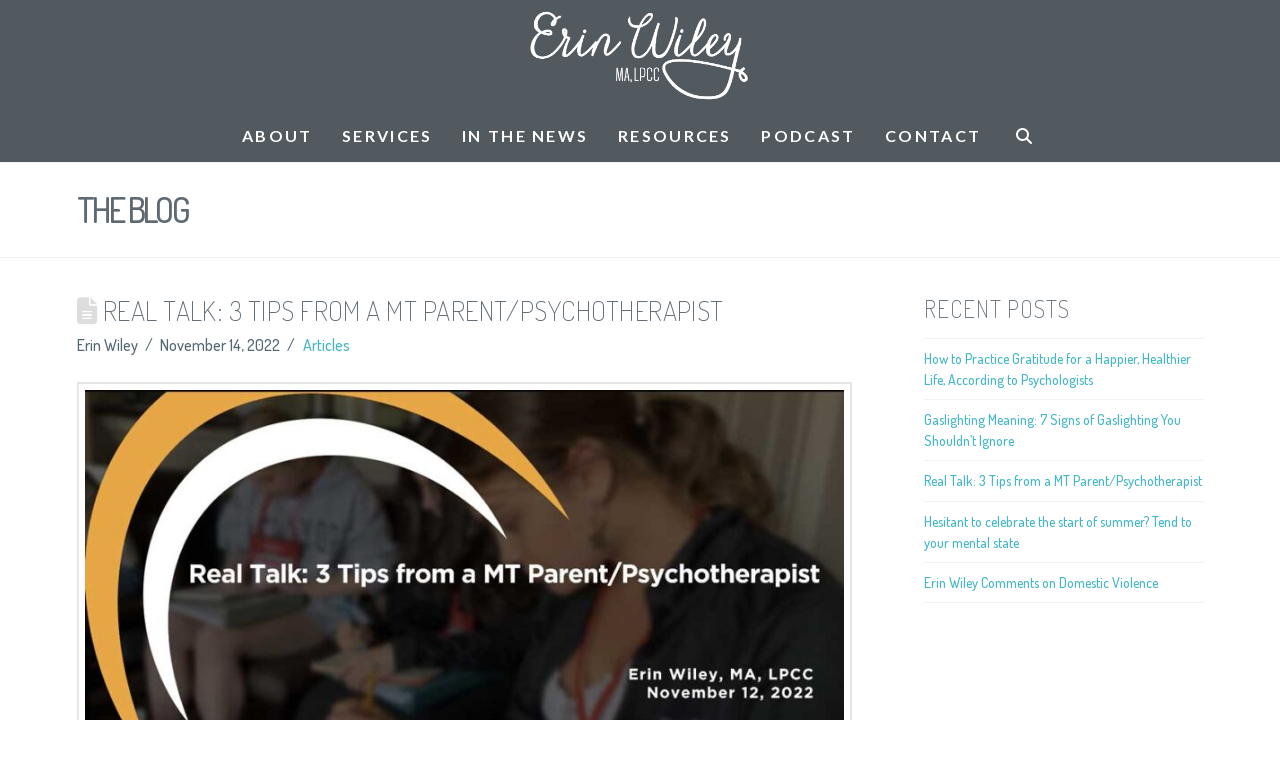

--- FILE ---
content_type: text/html; charset=UTF-8
request_url: https://erinmoranwiley.com/2022/11/14/real-talk-3-tips-from-a-mt-parent-psychotherapist/
body_size: 66611
content:
<!DOCTYPE html>
<html class="no-js" lang="en-US">
<head>
<meta charset="UTF-8">
<meta name="viewport" content="width=device-width, initial-scale=1.0">
<link rel="pingback" href="https://erinmoranwiley.com/xmlrpc.php">
<meta name='robots' content='index, follow, max-image-preview:large, max-snippet:-1, max-video-preview:-1' />

	<!-- This site is optimized with the Yoast SEO plugin v26.7 - https://yoast.com/wordpress/plugins/seo/ -->
	<title>Real Talk: 3 Tips from a MT Parent/Psychotherapist - Erin Wiley Therapy</title>
	<link rel="canonical" href="https://thecollegeaudition.com/real-talk-3-tips-from-an-mt-parent-psychotherapist/" />
	<meta property="og:locale" content="en_US" />
	<meta property="og:type" content="article" />
	<meta property="og:title" content="Real Talk: 3 Tips from a MT Parent/Psychotherapist - Erin Wiley Therapy" />
	<meta property="og:description" content="Published here by the College Audition on November 12, 2022. Erin Wiley, MA, LPCC, is a licensed clinical psychotherapist and ... Read More" />
	<meta property="og:url" content="https://thecollegeaudition.com/real-talk-3-tips-from-an-mt-parent-psychotherapist/" />
	<meta property="og:site_name" content="Erin Wiley Therapy" />
	<meta property="article:published_time" content="2022-11-14T14:51:38+00:00" />
	<meta property="article:modified_time" content="2025-01-27T12:29:39+00:00" />
	<meta property="og:image" content="https://erinmoranwiley.com/wp-content/uploads/2022/11/realtalkerinwiley.jpg" />
	<meta property="og:image:width" content="1000" />
	<meta property="og:image:height" content="503" />
	<meta property="og:image:type" content="image/jpeg" />
	<meta name="author" content="Erin Wiley" />
	<meta name="twitter:card" content="summary_large_image" />
	<meta name="twitter:creator" content="@JanuaryErin" />
	<meta name="twitter:site" content="@JanuaryErin" />
	<meta name="twitter:label1" content="Written by" />
	<meta name="twitter:data1" content="Erin Wiley" />
	<meta name="twitter:label2" content="Est. reading time" />
	<meta name="twitter:data2" content="6 minutes" />
	<script type="application/ld+json" class="yoast-schema-graph">{"@context":"https://schema.org","@graph":[{"@type":"Article","@id":"https://thecollegeaudition.com/real-talk-3-tips-from-an-mt-parent-psychotherapist/#article","isPartOf":{"@id":"https://erinmoranwiley.com/2022/11/14/real-talk-3-tips-from-a-mt-parent-psychotherapist/"},"author":{"name":"Erin Wiley","@id":"https://erinmoranwiley.com/#/schema/person/81c5b233812f540f0241c4ac33c4ea4f"},"headline":"Real Talk: 3 Tips from a MT Parent/Psychotherapist","datePublished":"2022-11-14T14:51:38+00:00","dateModified":"2025-01-27T12:29:39+00:00","mainEntityOfPage":{"@id":"https://erinmoranwiley.com/2022/11/14/real-talk-3-tips-from-a-mt-parent-psychotherapist/"},"wordCount":1236,"publisher":{"@id":"https://erinmoranwiley.com/#/schema/person/81c5b233812f540f0241c4ac33c4ea4f"},"image":{"@id":"https://thecollegeaudition.com/real-talk-3-tips-from-an-mt-parent-psychotherapist/#primaryimage"},"thumbnailUrl":"https://erinmoranwiley.com/wp-content/uploads/2022/11/realtalkerinwiley.jpg","articleSection":["Articles"],"inLanguage":"en-US"},{"@type":"WebPage","@id":"https://erinmoranwiley.com/2022/11/14/real-talk-3-tips-from-a-mt-parent-psychotherapist/","url":"https://thecollegeaudition.com/real-talk-3-tips-from-an-mt-parent-psychotherapist/","name":"Real Talk: 3 Tips from a MT Parent/Psychotherapist - Erin Wiley Therapy","isPartOf":{"@id":"https://erinmoranwiley.com/#website"},"primaryImageOfPage":{"@id":"https://thecollegeaudition.com/real-talk-3-tips-from-an-mt-parent-psychotherapist/#primaryimage"},"image":{"@id":"https://thecollegeaudition.com/real-talk-3-tips-from-an-mt-parent-psychotherapist/#primaryimage"},"thumbnailUrl":"https://erinmoranwiley.com/wp-content/uploads/2022/11/realtalkerinwiley.jpg","datePublished":"2022-11-14T14:51:38+00:00","dateModified":"2025-01-27T12:29:39+00:00","breadcrumb":{"@id":"https://thecollegeaudition.com/real-talk-3-tips-from-an-mt-parent-psychotherapist/#breadcrumb"},"inLanguage":"en-US","potentialAction":[{"@type":"ReadAction","target":["https://thecollegeaudition.com/real-talk-3-tips-from-an-mt-parent-psychotherapist/"]}]},{"@type":"ImageObject","inLanguage":"en-US","@id":"https://thecollegeaudition.com/real-talk-3-tips-from-an-mt-parent-psychotherapist/#primaryimage","url":"https://erinmoranwiley.com/wp-content/uploads/2022/11/realtalkerinwiley.jpg","contentUrl":"https://erinmoranwiley.com/wp-content/uploads/2022/11/realtalkerinwiley.jpg","width":1000,"height":503},{"@type":"BreadcrumbList","@id":"https://thecollegeaudition.com/real-talk-3-tips-from-an-mt-parent-psychotherapist/#breadcrumb","itemListElement":[{"@type":"ListItem","position":1,"name":"Home","item":"https://erinmoranwiley.com/"},{"@type":"ListItem","position":2,"name":"Real Talk: 3 Tips from a MT Parent/Psychotherapist"}]},{"@type":"WebSite","@id":"https://erinmoranwiley.com/#website","url":"https://erinmoranwiley.com/","name":"Erin Wiley Therapy","description":"Therapist Speaker Author in Toledo Ohio","publisher":{"@id":"https://erinmoranwiley.com/#/schema/person/81c5b233812f540f0241c4ac33c4ea4f"},"potentialAction":[{"@type":"SearchAction","target":{"@type":"EntryPoint","urlTemplate":"https://erinmoranwiley.com/?s={search_term_string}"},"query-input":{"@type":"PropertyValueSpecification","valueRequired":true,"valueName":"search_term_string"}}],"inLanguage":"en-US"},{"@type":["Person","Organization"],"@id":"https://erinmoranwiley.com/#/schema/person/81c5b233812f540f0241c4ac33c4ea4f","name":"Erin Wiley","image":{"@type":"ImageObject","inLanguage":"en-US","@id":"https://erinmoranwiley.com/#/schema/person/image/","url":"https://erinmoranwiley.com/wp-content/uploads/2020/02/ERINBIO.jpg","contentUrl":"https://erinmoranwiley.com/wp-content/uploads/2020/02/ERINBIO.jpg","width":900,"height":900,"caption":"Erin Wiley"},"logo":{"@id":"https://erinmoranwiley.com/#/schema/person/image/"}}]}</script>
	<!-- / Yoast SEO plugin. -->


<link rel='dns-prefetch' href='//www.googletagmanager.com' />
<link rel="alternate" type="application/rss+xml" title="Erin Wiley Therapy &raquo; Feed" href="https://erinmoranwiley.com/feed/" />
<link rel="alternate" type="application/rss+xml" title="Erin Wiley Therapy &raquo; Comments Feed" href="https://erinmoranwiley.com/comments/feed/" />
<link rel="alternate" type="application/rss+xml" title="Erin Wiley Therapy &raquo; Real Talk: 3 Tips from a MT Parent/Psychotherapist Comments Feed" href="https://erinmoranwiley.com/2022/11/14/real-talk-3-tips-from-a-mt-parent-psychotherapist/feed/" />
<link rel="alternate" title="oEmbed (JSON)" type="application/json+oembed" href="https://erinmoranwiley.com/wp-json/oembed/1.0/embed?url=https%3A%2F%2Ferinmoranwiley.com%2F2022%2F11%2F14%2Freal-talk-3-tips-from-a-mt-parent-psychotherapist%2F" />
<link rel="alternate" title="oEmbed (XML)" type="text/xml+oembed" href="https://erinmoranwiley.com/wp-json/oembed/1.0/embed?url=https%3A%2F%2Ferinmoranwiley.com%2F2022%2F11%2F14%2Freal-talk-3-tips-from-a-mt-parent-psychotherapist%2F&#038;format=xml" />
<style id='wp-img-auto-sizes-contain-inline-css' type='text/css'>
img:is([sizes=auto i],[sizes^="auto," i]){contain-intrinsic-size:3000px 1500px}
/*# sourceURL=wp-img-auto-sizes-contain-inline-css */
</style>
<style id='wp-emoji-styles-inline-css' type='text/css'>

	img.wp-smiley, img.emoji {
		display: inline !important;
		border: none !important;
		box-shadow: none !important;
		height: 1em !important;
		width: 1em !important;
		margin: 0 0.07em !important;
		vertical-align: -0.1em !important;
		background: none !important;
		padding: 0 !important;
	}
/*# sourceURL=wp-emoji-styles-inline-css */
</style>
<style id='wp-block-library-inline-css' type='text/css'>
:root{--wp-block-synced-color:#7a00df;--wp-block-synced-color--rgb:122,0,223;--wp-bound-block-color:var(--wp-block-synced-color);--wp-editor-canvas-background:#ddd;--wp-admin-theme-color:#007cba;--wp-admin-theme-color--rgb:0,124,186;--wp-admin-theme-color-darker-10:#006ba1;--wp-admin-theme-color-darker-10--rgb:0,107,160.5;--wp-admin-theme-color-darker-20:#005a87;--wp-admin-theme-color-darker-20--rgb:0,90,135;--wp-admin-border-width-focus:2px}@media (min-resolution:192dpi){:root{--wp-admin-border-width-focus:1.5px}}.wp-element-button{cursor:pointer}:root .has-very-light-gray-background-color{background-color:#eee}:root .has-very-dark-gray-background-color{background-color:#313131}:root .has-very-light-gray-color{color:#eee}:root .has-very-dark-gray-color{color:#313131}:root .has-vivid-green-cyan-to-vivid-cyan-blue-gradient-background{background:linear-gradient(135deg,#00d084,#0693e3)}:root .has-purple-crush-gradient-background{background:linear-gradient(135deg,#34e2e4,#4721fb 50%,#ab1dfe)}:root .has-hazy-dawn-gradient-background{background:linear-gradient(135deg,#faaca8,#dad0ec)}:root .has-subdued-olive-gradient-background{background:linear-gradient(135deg,#fafae1,#67a671)}:root .has-atomic-cream-gradient-background{background:linear-gradient(135deg,#fdd79a,#004a59)}:root .has-nightshade-gradient-background{background:linear-gradient(135deg,#330968,#31cdcf)}:root .has-midnight-gradient-background{background:linear-gradient(135deg,#020381,#2874fc)}:root{--wp--preset--font-size--normal:16px;--wp--preset--font-size--huge:42px}.has-regular-font-size{font-size:1em}.has-larger-font-size{font-size:2.625em}.has-normal-font-size{font-size:var(--wp--preset--font-size--normal)}.has-huge-font-size{font-size:var(--wp--preset--font-size--huge)}.has-text-align-center{text-align:center}.has-text-align-left{text-align:left}.has-text-align-right{text-align:right}.has-fit-text{white-space:nowrap!important}#end-resizable-editor-section{display:none}.aligncenter{clear:both}.items-justified-left{justify-content:flex-start}.items-justified-center{justify-content:center}.items-justified-right{justify-content:flex-end}.items-justified-space-between{justify-content:space-between}.screen-reader-text{border:0;clip-path:inset(50%);height:1px;margin:-1px;overflow:hidden;padding:0;position:absolute;width:1px;word-wrap:normal!important}.screen-reader-text:focus{background-color:#ddd;clip-path:none;color:#444;display:block;font-size:1em;height:auto;left:5px;line-height:normal;padding:15px 23px 14px;text-decoration:none;top:5px;width:auto;z-index:100000}html :where(.has-border-color){border-style:solid}html :where([style*=border-top-color]){border-top-style:solid}html :where([style*=border-right-color]){border-right-style:solid}html :where([style*=border-bottom-color]){border-bottom-style:solid}html :where([style*=border-left-color]){border-left-style:solid}html :where([style*=border-width]){border-style:solid}html :where([style*=border-top-width]){border-top-style:solid}html :where([style*=border-right-width]){border-right-style:solid}html :where([style*=border-bottom-width]){border-bottom-style:solid}html :where([style*=border-left-width]){border-left-style:solid}html :where(img[class*=wp-image-]){height:auto;max-width:100%}:where(figure){margin:0 0 1em}html :where(.is-position-sticky){--wp-admin--admin-bar--position-offset:var(--wp-admin--admin-bar--height,0px)}@media screen and (max-width:600px){html :where(.is-position-sticky){--wp-admin--admin-bar--position-offset:0px}}

/*# sourceURL=wp-block-library-inline-css */
</style><style id='global-styles-inline-css' type='text/css'>
:root{--wp--preset--aspect-ratio--square: 1;--wp--preset--aspect-ratio--4-3: 4/3;--wp--preset--aspect-ratio--3-4: 3/4;--wp--preset--aspect-ratio--3-2: 3/2;--wp--preset--aspect-ratio--2-3: 2/3;--wp--preset--aspect-ratio--16-9: 16/9;--wp--preset--aspect-ratio--9-16: 9/16;--wp--preset--color--black: #000000;--wp--preset--color--cyan-bluish-gray: #abb8c3;--wp--preset--color--white: #ffffff;--wp--preset--color--pale-pink: #f78da7;--wp--preset--color--vivid-red: #cf2e2e;--wp--preset--color--luminous-vivid-orange: #ff6900;--wp--preset--color--luminous-vivid-amber: #fcb900;--wp--preset--color--light-green-cyan: #7bdcb5;--wp--preset--color--vivid-green-cyan: #00d084;--wp--preset--color--pale-cyan-blue: #8ed1fc;--wp--preset--color--vivid-cyan-blue: #0693e3;--wp--preset--color--vivid-purple: #9b51e0;--wp--preset--gradient--vivid-cyan-blue-to-vivid-purple: linear-gradient(135deg,rgb(6,147,227) 0%,rgb(155,81,224) 100%);--wp--preset--gradient--light-green-cyan-to-vivid-green-cyan: linear-gradient(135deg,rgb(122,220,180) 0%,rgb(0,208,130) 100%);--wp--preset--gradient--luminous-vivid-amber-to-luminous-vivid-orange: linear-gradient(135deg,rgb(252,185,0) 0%,rgb(255,105,0) 100%);--wp--preset--gradient--luminous-vivid-orange-to-vivid-red: linear-gradient(135deg,rgb(255,105,0) 0%,rgb(207,46,46) 100%);--wp--preset--gradient--very-light-gray-to-cyan-bluish-gray: linear-gradient(135deg,rgb(238,238,238) 0%,rgb(169,184,195) 100%);--wp--preset--gradient--cool-to-warm-spectrum: linear-gradient(135deg,rgb(74,234,220) 0%,rgb(151,120,209) 20%,rgb(207,42,186) 40%,rgb(238,44,130) 60%,rgb(251,105,98) 80%,rgb(254,248,76) 100%);--wp--preset--gradient--blush-light-purple: linear-gradient(135deg,rgb(255,206,236) 0%,rgb(152,150,240) 100%);--wp--preset--gradient--blush-bordeaux: linear-gradient(135deg,rgb(254,205,165) 0%,rgb(254,45,45) 50%,rgb(107,0,62) 100%);--wp--preset--gradient--luminous-dusk: linear-gradient(135deg,rgb(255,203,112) 0%,rgb(199,81,192) 50%,rgb(65,88,208) 100%);--wp--preset--gradient--pale-ocean: linear-gradient(135deg,rgb(255,245,203) 0%,rgb(182,227,212) 50%,rgb(51,167,181) 100%);--wp--preset--gradient--electric-grass: linear-gradient(135deg,rgb(202,248,128) 0%,rgb(113,206,126) 100%);--wp--preset--gradient--midnight: linear-gradient(135deg,rgb(2,3,129) 0%,rgb(40,116,252) 100%);--wp--preset--font-size--small: 13px;--wp--preset--font-size--medium: 20px;--wp--preset--font-size--large: 36px;--wp--preset--font-size--x-large: 42px;--wp--preset--spacing--20: 0.44rem;--wp--preset--spacing--30: 0.67rem;--wp--preset--spacing--40: 1rem;--wp--preset--spacing--50: 1.5rem;--wp--preset--spacing--60: 2.25rem;--wp--preset--spacing--70: 3.38rem;--wp--preset--spacing--80: 5.06rem;--wp--preset--shadow--natural: 6px 6px 9px rgba(0, 0, 0, 0.2);--wp--preset--shadow--deep: 12px 12px 50px rgba(0, 0, 0, 0.4);--wp--preset--shadow--sharp: 6px 6px 0px rgba(0, 0, 0, 0.2);--wp--preset--shadow--outlined: 6px 6px 0px -3px rgb(255, 255, 255), 6px 6px rgb(0, 0, 0);--wp--preset--shadow--crisp: 6px 6px 0px rgb(0, 0, 0);}:where(.is-layout-flex){gap: 0.5em;}:where(.is-layout-grid){gap: 0.5em;}body .is-layout-flex{display: flex;}.is-layout-flex{flex-wrap: wrap;align-items: center;}.is-layout-flex > :is(*, div){margin: 0;}body .is-layout-grid{display: grid;}.is-layout-grid > :is(*, div){margin: 0;}:where(.wp-block-columns.is-layout-flex){gap: 2em;}:where(.wp-block-columns.is-layout-grid){gap: 2em;}:where(.wp-block-post-template.is-layout-flex){gap: 1.25em;}:where(.wp-block-post-template.is-layout-grid){gap: 1.25em;}.has-black-color{color: var(--wp--preset--color--black) !important;}.has-cyan-bluish-gray-color{color: var(--wp--preset--color--cyan-bluish-gray) !important;}.has-white-color{color: var(--wp--preset--color--white) !important;}.has-pale-pink-color{color: var(--wp--preset--color--pale-pink) !important;}.has-vivid-red-color{color: var(--wp--preset--color--vivid-red) !important;}.has-luminous-vivid-orange-color{color: var(--wp--preset--color--luminous-vivid-orange) !important;}.has-luminous-vivid-amber-color{color: var(--wp--preset--color--luminous-vivid-amber) !important;}.has-light-green-cyan-color{color: var(--wp--preset--color--light-green-cyan) !important;}.has-vivid-green-cyan-color{color: var(--wp--preset--color--vivid-green-cyan) !important;}.has-pale-cyan-blue-color{color: var(--wp--preset--color--pale-cyan-blue) !important;}.has-vivid-cyan-blue-color{color: var(--wp--preset--color--vivid-cyan-blue) !important;}.has-vivid-purple-color{color: var(--wp--preset--color--vivid-purple) !important;}.has-black-background-color{background-color: var(--wp--preset--color--black) !important;}.has-cyan-bluish-gray-background-color{background-color: var(--wp--preset--color--cyan-bluish-gray) !important;}.has-white-background-color{background-color: var(--wp--preset--color--white) !important;}.has-pale-pink-background-color{background-color: var(--wp--preset--color--pale-pink) !important;}.has-vivid-red-background-color{background-color: var(--wp--preset--color--vivid-red) !important;}.has-luminous-vivid-orange-background-color{background-color: var(--wp--preset--color--luminous-vivid-orange) !important;}.has-luminous-vivid-amber-background-color{background-color: var(--wp--preset--color--luminous-vivid-amber) !important;}.has-light-green-cyan-background-color{background-color: var(--wp--preset--color--light-green-cyan) !important;}.has-vivid-green-cyan-background-color{background-color: var(--wp--preset--color--vivid-green-cyan) !important;}.has-pale-cyan-blue-background-color{background-color: var(--wp--preset--color--pale-cyan-blue) !important;}.has-vivid-cyan-blue-background-color{background-color: var(--wp--preset--color--vivid-cyan-blue) !important;}.has-vivid-purple-background-color{background-color: var(--wp--preset--color--vivid-purple) !important;}.has-black-border-color{border-color: var(--wp--preset--color--black) !important;}.has-cyan-bluish-gray-border-color{border-color: var(--wp--preset--color--cyan-bluish-gray) !important;}.has-white-border-color{border-color: var(--wp--preset--color--white) !important;}.has-pale-pink-border-color{border-color: var(--wp--preset--color--pale-pink) !important;}.has-vivid-red-border-color{border-color: var(--wp--preset--color--vivid-red) !important;}.has-luminous-vivid-orange-border-color{border-color: var(--wp--preset--color--luminous-vivid-orange) !important;}.has-luminous-vivid-amber-border-color{border-color: var(--wp--preset--color--luminous-vivid-amber) !important;}.has-light-green-cyan-border-color{border-color: var(--wp--preset--color--light-green-cyan) !important;}.has-vivid-green-cyan-border-color{border-color: var(--wp--preset--color--vivid-green-cyan) !important;}.has-pale-cyan-blue-border-color{border-color: var(--wp--preset--color--pale-cyan-blue) !important;}.has-vivid-cyan-blue-border-color{border-color: var(--wp--preset--color--vivid-cyan-blue) !important;}.has-vivid-purple-border-color{border-color: var(--wp--preset--color--vivid-purple) !important;}.has-vivid-cyan-blue-to-vivid-purple-gradient-background{background: var(--wp--preset--gradient--vivid-cyan-blue-to-vivid-purple) !important;}.has-light-green-cyan-to-vivid-green-cyan-gradient-background{background: var(--wp--preset--gradient--light-green-cyan-to-vivid-green-cyan) !important;}.has-luminous-vivid-amber-to-luminous-vivid-orange-gradient-background{background: var(--wp--preset--gradient--luminous-vivid-amber-to-luminous-vivid-orange) !important;}.has-luminous-vivid-orange-to-vivid-red-gradient-background{background: var(--wp--preset--gradient--luminous-vivid-orange-to-vivid-red) !important;}.has-very-light-gray-to-cyan-bluish-gray-gradient-background{background: var(--wp--preset--gradient--very-light-gray-to-cyan-bluish-gray) !important;}.has-cool-to-warm-spectrum-gradient-background{background: var(--wp--preset--gradient--cool-to-warm-spectrum) !important;}.has-blush-light-purple-gradient-background{background: var(--wp--preset--gradient--blush-light-purple) !important;}.has-blush-bordeaux-gradient-background{background: var(--wp--preset--gradient--blush-bordeaux) !important;}.has-luminous-dusk-gradient-background{background: var(--wp--preset--gradient--luminous-dusk) !important;}.has-pale-ocean-gradient-background{background: var(--wp--preset--gradient--pale-ocean) !important;}.has-electric-grass-gradient-background{background: var(--wp--preset--gradient--electric-grass) !important;}.has-midnight-gradient-background{background: var(--wp--preset--gradient--midnight) !important;}.has-small-font-size{font-size: var(--wp--preset--font-size--small) !important;}.has-medium-font-size{font-size: var(--wp--preset--font-size--medium) !important;}.has-large-font-size{font-size: var(--wp--preset--font-size--large) !important;}.has-x-large-font-size{font-size: var(--wp--preset--font-size--x-large) !important;}
/*# sourceURL=global-styles-inline-css */
</style>

<style id='classic-theme-styles-inline-css' type='text/css'>
/*! This file is auto-generated */
.wp-block-button__link{color:#fff;background-color:#32373c;border-radius:9999px;box-shadow:none;text-decoration:none;padding:calc(.667em + 2px) calc(1.333em + 2px);font-size:1.125em}.wp-block-file__button{background:#32373c;color:#fff;text-decoration:none}
/*# sourceURL=/wp-includes/css/classic-themes.min.css */
</style>
<link rel='stylesheet' id='dashicons-css' href='https://erinmoranwiley.com/wp-includes/css/dashicons.min.css?ver=9d2fc867afeb099b4ce265f0b0424394' type='text/css' media='all' />
<link rel='stylesheet' id='essgrid-blocks-editor-css-css' href='https://erinmoranwiley.com/wp-content/plugins/essential-grid/public/includes/builders/gutenberg/build/index.css?ver=1767047671' type='text/css' media='all' />
<link rel='stylesheet' id='formcraft-common-css' href='https://erinmoranwiley.com/wp-content/plugins/formcraft3/dist/formcraft-common.css?ver=3.8.26' type='text/css' media='all' />
<link rel='stylesheet' id='formcraft-form-css' href='https://erinmoranwiley.com/wp-content/plugins/formcraft3/dist/form.css?ver=3.8.26' type='text/css' media='all' />
<link rel='stylesheet' id='x-stack-css' href='https://erinmoranwiley.com/wp-content/themes/x/framework/dist/css/site/stacks/renew.css?ver=10.7.10' type='text/css' media='all' />
<link rel='stylesheet' id='tp-fontello-css' href='https://erinmoranwiley.com/wp-content/plugins/essential-grid/public/assets/font/fontello/css/fontello.css?ver=3.1.10' type='text/css' media='all' />
<link rel='stylesheet' id='esg-plugin-settings-css' href='https://erinmoranwiley.com/wp-content/plugins/essential-grid/public/assets/css/settings.css?ver=3.1.10' type='text/css' media='all' />
<style id='cs-inline-css' type='text/css'>
@media (min-width:1200px){.x-hide-xl{display:none !important;}}@media (min-width:979px) and (max-width:1199px){.x-hide-lg{display:none !important;}}@media (min-width:767px) and (max-width:978px){.x-hide-md{display:none !important;}}@media (min-width:480px) and (max-width:766px){.x-hide-sm{display:none !important;}}@media (max-width:479px){.x-hide-xs{display:none !important;}} a,h1 a:hover,h2 a:hover,h3 a:hover,h4 a:hover,h5 a:hover,h6 a:hover,.x-comment-time:hover,#reply-title small a,.comment-reply-link:hover,.x-comment-author a:hover,.x-recent-posts a:hover .h-recent-posts{color:#44b7c4;}a:hover,#reply-title small a:hover{color:#18a0a0;}.entry-title i,.entry-title svg{color:#ddd;}a.x-img-thumbnail:hover,li.bypostauthor > article.comment{border-color:#44b7c4;}.flex-direction-nav a,.flex-control-nav a:hover,.flex-control-nav a.flex-active,.x-dropcap,.x-skill-bar .bar,.x-pricing-column.featured h2,.h-comments-title small,.x-pagination a:hover,.woocommerce-pagination a:hover,.x-entry-share .x-share:hover,.entry-thumb,.widget_tag_cloud .tagcloud a:hover,.widget_product_tag_cloud .tagcloud a:hover,.x-highlight,.x-recent-posts .x-recent-posts-img:after,.x-portfolio-filters{background-color:#44b7c4;}.x-portfolio-filters:hover{background-color:#18a0a0;}.x-main{width:calc(72% - 3.20197%);}.x-sidebar{width:calc(100% - 3.20197% - 72%);}.h-landmark{font-weight:500;}.x-comment-author a{color:#546872;}.x-comment-author a,.comment-form-author label,.comment-form-email label,.comment-form-url label,.comment-form-rating label,.comment-form-comment label,.widget_calendar #wp-calendar caption,.widget_calendar #wp-calendar th,.x-accordion-heading .x-accordion-toggle,.x-nav-tabs > li > a:hover,.x-nav-tabs > .active > a,.x-nav-tabs > .active > a:hover{color:#5f6972;}.widget_calendar #wp-calendar th{border-bottom-color:#5f6972;}.x-pagination span.current,.woocommerce-pagination span[aria-current],.x-portfolio-filters-menu,.widget_tag_cloud .tagcloud a,.h-feature-headline span i,.widget_price_filter .ui-slider .ui-slider-handle{background-color:#5f6972;}@media (max-width:978.98px){}html{font-size:14px;}@media (min-width:479px){html{font-size:14px;}}@media (min-width:766px){html{font-size:14px;}}@media (min-width:978px){html{font-size:14px;}}@media (min-width:1199px){html{font-size:14px;}}body{font-style:normal;font-weight:500;color:#546872;background-color:#ffffff;}.w-b{font-weight:500 !important;}h1,h2,h3,h4,h5,h6,.h1,.h2,.h3,.h4,.h5,.h6,.x-text-headline{font-family:"Dosis",sans-serif;font-style:normal;font-weight:200;text-transform:uppercase;}h1,.h1{letter-spacing:0.017em;}h2,.h2{letter-spacing:0.023em;}h3,.h3{letter-spacing:0.029em;}h4,.h4{letter-spacing:0.039em;}h5,.h5{letter-spacing:0.044em;}h6,.h6{letter-spacing:0.067em;}.w-h{font-weight:200 !important;}.x-container.width{width:88%;}.x-container.max{max-width:1200px;}.x-bar-content.x-container.width{flex-basis:88%;}.x-main.full{float:none;clear:both;display:block;width:auto;}@media (max-width:978.98px){.x-main.full,.x-main.left,.x-main.right,.x-sidebar.left,.x-sidebar.right{float:none;display:block;width:auto !important;}}.entry-header,.entry-content{font-size:1.143rem;}body,input,button,select,textarea{font-family:"Dosis",sans-serif;}h1,h2,h3,h4,h5,h6,.h1,.h2,.h3,.h4,.h5,.h6,h1 a,h2 a,h3 a,h4 a,h5 a,h6 a,.h1 a,.h2 a,.h3 a,.h4 a,.h5 a,.h6 a,blockquote{color:#5f6972;}.cfc-h-tx{color:#5f6972 !important;}.cfc-h-bd{border-color:#5f6972 !important;}.cfc-h-bg{background-color:#5f6972 !important;}.cfc-b-tx{color:#546872 !important;}.cfc-b-bd{border-color:#546872 !important;}.cfc-b-bg{background-color:#546872 !important;}.x-btn,.button,[type="submit"]{color:#fff;border-color:#44b7c4;background-color:#44b7c4;margin-bottom:0.25em;text-shadow:0 0.075em 0.075em rgba(0,0,0,0.5);box-shadow:0 0.25em 0 0 #097175,0 4px 9px rgba(0,0,0,0.75);border-radius:0.25em;}.x-btn:hover,.button:hover,[type="submit"]:hover{color:#fff;border-color:#097175;background-color:#18a0a0;margin-bottom:0.25em;text-shadow:0 0.075em 0.075em rgba(0,0,0,0.5);box-shadow:0 0.25em 0 0 #097175,0 4px 9px rgba(0,0,0,0.75);}.x-btn.x-btn-real,.x-btn.x-btn-real:hover{margin-bottom:0.25em;text-shadow:0 0.075em 0.075em rgba(0,0,0,0.65);}.x-btn.x-btn-real{box-shadow:0 0.25em 0 0 #097175,0 4px 9px rgba(0,0,0,0.75);}.x-btn.x-btn-real:hover{box-shadow:0 0.25em 0 0 #097175,0 4px 9px rgba(0,0,0,0.75);}.x-btn.x-btn-flat,.x-btn.x-btn-flat:hover{margin-bottom:0;text-shadow:0 0.075em 0.075em rgba(0,0,0,0.65);box-shadow:none;}.x-btn.x-btn-transparent,.x-btn.x-btn-transparent:hover{margin-bottom:0;border-width:3px;text-shadow:none;text-transform:uppercase;background-color:transparent;box-shadow:none;}.x-topbar .p-info,.x-topbar .p-info a,.x-topbar .x-social-global a{color:#ffffff;}.x-topbar .p-info a:hover{color:rgb(24,160,160);}.x-topbar{background-color:rgb(82,90,96);}.x-logobar{background-color:rgb(82,90,96);}.x-navbar .desktop .x-nav > li:before{padding-top:16px;}.x-navbar .desktop .x-nav > li > a,.x-navbar .desktop .sub-menu li > a,.x-navbar .mobile .x-nav li a{color:rgb(255,255,255);}.x-navbar .desktop .x-nav > li > a:hover,.x-navbar .desktop .x-nav > .x-active > a,.x-navbar .desktop .x-nav > .current-menu-item > a,.x-navbar .desktop .sub-menu li > a:hover,.x-navbar .desktop .sub-menu li.x-active > a,.x-navbar .desktop .sub-menu li.current-menu-item > a,.x-navbar .desktop .x-nav .x-megamenu > .sub-menu > li > a,.x-navbar .mobile .x-nav li > a:hover,.x-navbar .mobile .x-nav li.x-active > a,.x-navbar .mobile .x-nav li.current-menu-item > a{color:#44b7c4;}.x-btn-navbar,.x-btn-navbar:hover{color:rgb(68,183,196);}.x-navbar .desktop .sub-menu li:before,.x-navbar .desktop .sub-menu li:after{background-color:rgb(255,255,255);}.x-navbar,.x-navbar .sub-menu{background-color:rgb(82,90,96) !important;}.x-btn-navbar,.x-btn-navbar.collapsed:hover{background-color:rgb(24,160,160);}.x-btn-navbar.collapsed{background-color:rgb(255,255,255);}.x-navbar .desktop .x-nav > li > a:hover > span,.x-navbar .desktop .x-nav > li.x-active > a > span,.x-navbar .desktop .x-nav > li.current-menu-item > a > span{box-shadow:0 2px 0 0 #44b7c4;}.x-navbar .desktop .x-nav > li > a{height:50px;padding-top:16px;}.x-navbar .desktop .x-nav > li ul{top:50px;}.x-colophon.bottom{background-color:rgb(96,105,114);}.x-colophon.bottom,.x-colophon.bottom a,.x-colophon.bottom .x-social-global a{color:#ffffff;}body.x-navbar-fixed-top-active .x-navbar-wrap{height:50px;}.x-navbar-inner{min-height:50px;}.x-logobar-inner{padding-top:10px;padding-bottom:10px;}.x-brand{font-family:"Lato",sans-serif;font-size:40px;font-style:normal;font-weight:300;letter-spacing:0em;text-transform:uppercase;color:#272727;}.x-brand:hover,.x-brand:focus{color:#272727;}.x-brand img{width:calc(450px / 2);}.x-navbar .x-nav-wrap .x-nav > li > a{font-family:"Lato",sans-serif;font-style:normal;font-weight:700;letter-spacing:0.143em;text-transform:uppercase;}.x-navbar .desktop .x-nav > li > a{font-size:16px;}.x-navbar .desktop .x-nav > li > a:not(.x-btn-navbar-woocommerce){padding-left:16px;padding-right:16px;}.x-navbar .desktop .x-nav > li > a > span{margin-right:-0.143em;}.x-btn-navbar{margin-top:19px;}.x-btn-navbar,.x-btn-navbar.collapsed{font-size:24px;}@media (max-width:979px){body.x-navbar-fixed-top-active .x-navbar-wrap{height:auto;}.x-widgetbar{left:0;right:0;}}.x-colophon.bottom{background-color:rgb(96,105,114);}.x-colophon.bottom,.x-colophon.bottom a,.x-colophon.bottom .x-social-global a{color:#ffffff;}.bg .mejs-container,.x-video .mejs-container{position:unset !important;} @font-face{font-family:'FontAwesomePro';font-style:normal;font-weight:900;font-display:block;src:url('https://erinmoranwiley.com/wp-content/plugins/cornerstone/assets/fonts/fa-solid-900.woff2?ver=6.7.2') format('woff2'),url('https://erinmoranwiley.com/wp-content/plugins/cornerstone/assets/fonts/fa-solid-900.ttf?ver=6.7.2') format('truetype');}[data-x-fa-pro-icon]{font-family:"FontAwesomePro" !important;}[data-x-fa-pro-icon]:before{content:attr(data-x-fa-pro-icon);}[data-x-icon],[data-x-icon-o],[data-x-icon-l],[data-x-icon-s],[data-x-icon-b],[data-x-icon-sr],[data-x-icon-ss],[data-x-icon-sl],[data-x-fa-pro-icon],[class*="cs-fa-"]{display:inline-flex;font-style:normal;font-weight:400;text-decoration:inherit;text-rendering:auto;-webkit-font-smoothing:antialiased;-moz-osx-font-smoothing:grayscale;}[data-x-icon].left,[data-x-icon-o].left,[data-x-icon-l].left,[data-x-icon-s].left,[data-x-icon-b].left,[data-x-icon-sr].left,[data-x-icon-ss].left,[data-x-icon-sl].left,[data-x-fa-pro-icon].left,[class*="cs-fa-"].left{margin-right:0.5em;}[data-x-icon].right,[data-x-icon-o].right,[data-x-icon-l].right,[data-x-icon-s].right,[data-x-icon-b].right,[data-x-icon-sr].right,[data-x-icon-ss].right,[data-x-icon-sl].right,[data-x-fa-pro-icon].right,[class*="cs-fa-"].right{margin-left:0.5em;}[data-x-icon]:before,[data-x-icon-o]:before,[data-x-icon-l]:before,[data-x-icon-s]:before,[data-x-icon-b]:before,[data-x-icon-sr]:before,[data-x-icon-ss]:before,[data-x-icon-sl]:before,[data-x-fa-pro-icon]:before,[class*="cs-fa-"]:before{line-height:1;}@font-face{font-family:'FontAwesome';font-style:normal;font-weight:900;font-display:block;src:url('https://erinmoranwiley.com/wp-content/plugins/cornerstone/assets/fonts/fa-solid-900.woff2?ver=6.7.2') format('woff2'),url('https://erinmoranwiley.com/wp-content/plugins/cornerstone/assets/fonts/fa-solid-900.ttf?ver=6.7.2') format('truetype');}[data-x-icon],[data-x-icon-s],[data-x-icon][class*="cs-fa-"]{font-family:"FontAwesome" !important;font-weight:900;}[data-x-icon]:before,[data-x-icon][class*="cs-fa-"]:before{content:attr(data-x-icon);}[data-x-icon-s]:before{content:attr(data-x-icon-s);}@font-face{font-family:'FontAwesomeRegular';font-style:normal;font-weight:400;font-display:block;src:url('https://erinmoranwiley.com/wp-content/plugins/cornerstone/assets/fonts/fa-regular-400.woff2?ver=6.7.2') format('woff2'),url('https://erinmoranwiley.com/wp-content/plugins/cornerstone/assets/fonts/fa-regular-400.ttf?ver=6.7.2') format('truetype');}@font-face{font-family:'FontAwesomePro';font-style:normal;font-weight:400;font-display:block;src:url('https://erinmoranwiley.com/wp-content/plugins/cornerstone/assets/fonts/fa-regular-400.woff2?ver=6.7.2') format('woff2'),url('https://erinmoranwiley.com/wp-content/plugins/cornerstone/assets/fonts/fa-regular-400.ttf?ver=6.7.2') format('truetype');}[data-x-icon-o]{font-family:"FontAwesomeRegular" !important;}[data-x-icon-o]:before{content:attr(data-x-icon-o);}@font-face{font-family:'FontAwesomeLight';font-style:normal;font-weight:300;font-display:block;src:url('https://erinmoranwiley.com/wp-content/plugins/cornerstone/assets/fonts/fa-light-300.woff2?ver=6.7.2') format('woff2'),url('https://erinmoranwiley.com/wp-content/plugins/cornerstone/assets/fonts/fa-light-300.ttf?ver=6.7.2') format('truetype');}@font-face{font-family:'FontAwesomePro';font-style:normal;font-weight:300;font-display:block;src:url('https://erinmoranwiley.com/wp-content/plugins/cornerstone/assets/fonts/fa-light-300.woff2?ver=6.7.2') format('woff2'),url('https://erinmoranwiley.com/wp-content/plugins/cornerstone/assets/fonts/fa-light-300.ttf?ver=6.7.2') format('truetype');}[data-x-icon-l]{font-family:"FontAwesomeLight" !important;font-weight:300;}[data-x-icon-l]:before{content:attr(data-x-icon-l);}@font-face{font-family:'FontAwesomeBrands';font-style:normal;font-weight:normal;font-display:block;src:url('https://erinmoranwiley.com/wp-content/plugins/cornerstone/assets/fonts/fa-brands-400.woff2?ver=6.7.2') format('woff2'),url('https://erinmoranwiley.com/wp-content/plugins/cornerstone/assets/fonts/fa-brands-400.ttf?ver=6.7.2') format('truetype');}[data-x-icon-b]{font-family:"FontAwesomeBrands" !important;}[data-x-icon-b]:before{content:attr(data-x-icon-b);}.widget.widget_rss li .rsswidget:before{content:"\f35d";padding-right:0.4em;font-family:"FontAwesome";}.text-style-1{font-size:23px;color:#ffffff;}.x-topbar .p-info,.x-topbar .p-info a,.x-topbar .x-social-global a{font-size:26px !important;}h1,.h1{font-size:2.75em;margin-top:.2em;}h2,.h2{font-size:2em;margin-top:.2em;}h3,.h3{font-size:1.75em;margin-top:.2em;}h4,.h4{font-size:2em;margin-top:.1em;}h5,.h5{font-size:1.5em;margin-top:.1em;}h6,.h6{font-size:1.25em;margin-top:.1em;}
/*# sourceURL=cs-inline-css */
</style>
<script type="text/javascript" src="https://erinmoranwiley.com/wp-includes/js/jquery/jquery.min.js?ver=3.7.1" id="jquery-core-js"></script>
<script type="text/javascript" src="https://erinmoranwiley.com/wp-includes/js/jquery/jquery-migrate.min.js?ver=3.4.1" id="jquery-migrate-js"></script>
<script type="text/javascript" src="//erinmoranwiley.com/wp-content/plugins/revslider/sr6/assets/js/rbtools.min.js?ver=6.7.40" async id="tp-tools-js"></script>
<script type="text/javascript" src="//erinmoranwiley.com/wp-content/plugins/revslider/sr6/assets/js/rs6.min.js?ver=6.7.40" async id="revmin-js"></script>

<!-- Google tag (gtag.js) snippet added by Site Kit -->
<!-- Google Analytics snippet added by Site Kit -->
<script type="text/javascript" src="https://www.googletagmanager.com/gtag/js?id=G-DEJYDMLPHD" id="google_gtagjs-js" async></script>
<script type="text/javascript" id="google_gtagjs-js-after">
/* <![CDATA[ */
window.dataLayer = window.dataLayer || [];function gtag(){dataLayer.push(arguments);}
gtag("set","linker",{"domains":["erinmoranwiley.com"]});
gtag("js", new Date());
gtag("set", "developer_id.dZTNiMT", true);
gtag("config", "G-DEJYDMLPHD");
//# sourceURL=google_gtagjs-js-after
/* ]]> */
</script>
<link rel="https://api.w.org/" href="https://erinmoranwiley.com/wp-json/" /><link rel="alternate" title="JSON" type="application/json" href="https://erinmoranwiley.com/wp-json/wp/v2/posts/7956" /><meta name="generator" content="Site Kit by Google 1.168.0" /><meta name="generator" content="Powered by Slider Revolution 6.7.40 - responsive, Mobile-Friendly Slider Plugin for WordPress with comfortable drag and drop interface." />
<link rel="icon" href="https://erinmoranwiley.com/wp-content/uploads/2013/06/cropped-erin-wiley-32x32.jpg" sizes="32x32" />
<link rel="icon" href="https://erinmoranwiley.com/wp-content/uploads/2013/06/cropped-erin-wiley-192x192.jpg" sizes="192x192" />
<link rel="apple-touch-icon" href="https://erinmoranwiley.com/wp-content/uploads/2013/06/cropped-erin-wiley-180x180.jpg" />
<meta name="msapplication-TileImage" content="https://erinmoranwiley.com/wp-content/uploads/2013/06/cropped-erin-wiley-270x270.jpg" />
<script>function setREVStartSize(e){
			//window.requestAnimationFrame(function() {
				window.RSIW = window.RSIW===undefined ? window.innerWidth : window.RSIW;
				window.RSIH = window.RSIH===undefined ? window.innerHeight : window.RSIH;
				try {
					var pw = document.getElementById(e.c).parentNode.offsetWidth,
						newh;
					pw = pw===0 || isNaN(pw) || (e.l=="fullwidth" || e.layout=="fullwidth") ? window.RSIW : pw;
					e.tabw = e.tabw===undefined ? 0 : parseInt(e.tabw);
					e.thumbw = e.thumbw===undefined ? 0 : parseInt(e.thumbw);
					e.tabh = e.tabh===undefined ? 0 : parseInt(e.tabh);
					e.thumbh = e.thumbh===undefined ? 0 : parseInt(e.thumbh);
					e.tabhide = e.tabhide===undefined ? 0 : parseInt(e.tabhide);
					e.thumbhide = e.thumbhide===undefined ? 0 : parseInt(e.thumbhide);
					e.mh = e.mh===undefined || e.mh=="" || e.mh==="auto" ? 0 : parseInt(e.mh,0);
					if(e.layout==="fullscreen" || e.l==="fullscreen")
						newh = Math.max(e.mh,window.RSIH);
					else{
						e.gw = Array.isArray(e.gw) ? e.gw : [e.gw];
						for (var i in e.rl) if (e.gw[i]===undefined || e.gw[i]===0) e.gw[i] = e.gw[i-1];
						e.gh = e.el===undefined || e.el==="" || (Array.isArray(e.el) && e.el.length==0)? e.gh : e.el;
						e.gh = Array.isArray(e.gh) ? e.gh : [e.gh];
						for (var i in e.rl) if (e.gh[i]===undefined || e.gh[i]===0) e.gh[i] = e.gh[i-1];
											
						var nl = new Array(e.rl.length),
							ix = 0,
							sl;
						e.tabw = e.tabhide>=pw ? 0 : e.tabw;
						e.thumbw = e.thumbhide>=pw ? 0 : e.thumbw;
						e.tabh = e.tabhide>=pw ? 0 : e.tabh;
						e.thumbh = e.thumbhide>=pw ? 0 : e.thumbh;
						for (var i in e.rl) nl[i] = e.rl[i]<window.RSIW ? 0 : e.rl[i];
						sl = nl[0];
						for (var i in nl) if (sl>nl[i] && nl[i]>0) { sl = nl[i]; ix=i;}
						var m = pw>(e.gw[ix]+e.tabw+e.thumbw) ? 1 : (pw-(e.tabw+e.thumbw)) / (e.gw[ix]);
						newh =  (e.gh[ix] * m) + (e.tabh + e.thumbh);
					}
					var el = document.getElementById(e.c);
					if (el!==null && el) el.style.height = newh+"px";
					el = document.getElementById(e.c+"_wrapper");
					if (el!==null && el) {
						el.style.height = newh+"px";
						el.style.display = "block";
					}
				} catch(e){
					console.log("Failure at Presize of Slider:" + e)
				}
			//});
		  };</script>
<link rel="stylesheet" href="//fonts.googleapis.com/css?family=Dosis:500,500i,700,700i,200%7CLato:300,700&#038;subset=latin,latin-ext&#038;display=auto" type="text/css" media="all" crossorigin="anonymous" data-x-google-fonts/><link rel='stylesheet' id='rs-plugin-settings-css' href='//erinmoranwiley.com/wp-content/plugins/revslider/sr6/assets/css/rs6.css?ver=6.7.40' type='text/css' media='all' />
<style id='rs-plugin-settings-inline-css' type='text/css'>
.tp-caption a{color:#ff7302;text-shadow:none;-webkit-transition:all 0.2s ease-out;-moz-transition:all 0.2s ease-out;-o-transition:all 0.2s ease-out;-ms-transition:all 0.2s ease-out}.tp-caption a:hover{color:#ffa902}
/*# sourceURL=rs-plugin-settings-inline-css */
</style>
</head>
<body data-rsssl=1 class="wp-singular post-template-default single single-post postid-7956 single-format-standard wp-theme-x x-renew x-full-width-layout-active x-content-sidebar-active x-navbar-fixed-top-active cornerstone-v7_7_10 x-v10_7_10">

  
  
  <div id="x-root" class="x-root">

    
    <div id="top" class="site">

    <header class="masthead masthead-stacked" role="banner">


  <div class="x-logobar">
    <div class="x-logobar-inner">
      <div class="x-container max width">
        <h1 class="visually-hidden">Erin Wiley Therapy Show Podcast</h1>
<a href="https://erinmoranwiley.com/" class="x-brand img">
  <img src="//erinmoranwiley.com/wp-content/uploads/2019/01/EW-white.png" alt="Erin Wiley Therapy Show Podcast"></a>
      </div>
    </div>
  </div>

  <div class="x-navbar-wrap">
    <div class="x-navbar">
      <div class="x-navbar-inner">
        <div class="x-container max width">
          
<a href="#" id="x-btn-navbar" class="x-btn-navbar collapsed" data-x-toggle="collapse-b" data-x-toggleable="x-nav-wrap-mobile" aria-expanded="false" aria-controls="x-nav-wrap-mobile" role="button">
  <i class='x-framework-icon x-icon-bars' data-x-icon-s='&#xf0c9;' aria-hidden=true></i>  <span class="visually-hidden">Navigation</span>
</a>

<nav class="x-nav-wrap desktop" role="navigation">
  <ul id="menu-footer" class="x-nav"><li id="menu-item-6609" class="menu-item menu-item-type-post_type menu-item-object-page menu-item-6609"><a href="https://erinmoranwiley.com/about/"><span>About<i class="x-icon x-framework-icon x-framework-icon-menu" aria-hidden="true" data-x-icon-s="&#xf103;"></i></span></a></li>
<li id="menu-item-6910" class="menu-item menu-item-type-post_type menu-item-object-page menu-item-6910"><a href="https://erinmoranwiley.com/services-willow-center/"><span>Services<i class="x-icon x-framework-icon x-framework-icon-menu" aria-hidden="true" data-x-icon-s="&#xf103;"></i></span></a></li>
<li id="menu-item-3040" class="menu-item menu-item-type-post_type menu-item-object-page menu-item-3040"><a href="https://erinmoranwiley.com/blog/"><span>In the News<i class="x-icon x-framework-icon x-framework-icon-menu" aria-hidden="true" data-x-icon-s="&#xf103;"></i></span></a></li>
<li id="menu-item-7062" class="menu-item menu-item-type-post_type menu-item-object-page menu-item-7062"><a href="https://erinmoranwiley.com/resources/"><span>Resources<i class="x-icon x-framework-icon x-framework-icon-menu" aria-hidden="true" data-x-icon-s="&#xf103;"></i></span></a></li>
<li id="menu-item-7751" class="menu-item menu-item-type-post_type menu-item-object-page menu-item-7751"><a href="https://erinmoranwiley.com/podcast/"><span>Podcast<i class="x-icon x-framework-icon x-framework-icon-menu" aria-hidden="true" data-x-icon-s="&#xf103;"></i></span></a></li>
<li id="menu-item-6643" class="menu-item menu-item-type-post_type menu-item-object-page menu-item-6643"><a href="https://erinmoranwiley.com/contact/"><span>Contact<i class="x-icon x-framework-icon x-framework-icon-menu" aria-hidden="true" data-x-icon-s="&#xf103;"></i></span></a></li>
<li class="menu-item x-menu-item x-menu-item-search"><a href="#" class="x-btn-navbar-search" aria-label="Navigation Search"><span><i class='x-framework-icon x-icon-search' data-x-icon-s='&#xf002;' aria-hidden=true></i><span class="x-hidden-desktop"> Search</span></span></a></li></ul></nav>

<div id="x-nav-wrap-mobile" class="x-nav-wrap mobile x-collapsed" data-x-toggleable="x-nav-wrap-mobile" data-x-toggle-collapse="1" aria-hidden="true" aria-labelledby="x-btn-navbar">
  <ul id="menu-footer-1" class="x-nav"><li class="menu-item menu-item-type-post_type menu-item-object-page menu-item-6609"><a href="https://erinmoranwiley.com/about/"><span>About<i class="x-icon x-framework-icon x-framework-icon-menu" aria-hidden="true" data-x-icon-s="&#xf103;"></i></span></a></li>
<li class="menu-item menu-item-type-post_type menu-item-object-page menu-item-6910"><a href="https://erinmoranwiley.com/services-willow-center/"><span>Services<i class="x-icon x-framework-icon x-framework-icon-menu" aria-hidden="true" data-x-icon-s="&#xf103;"></i></span></a></li>
<li class="menu-item menu-item-type-post_type menu-item-object-page menu-item-3040"><a href="https://erinmoranwiley.com/blog/"><span>In the News<i class="x-icon x-framework-icon x-framework-icon-menu" aria-hidden="true" data-x-icon-s="&#xf103;"></i></span></a></li>
<li class="menu-item menu-item-type-post_type menu-item-object-page menu-item-7062"><a href="https://erinmoranwiley.com/resources/"><span>Resources<i class="x-icon x-framework-icon x-framework-icon-menu" aria-hidden="true" data-x-icon-s="&#xf103;"></i></span></a></li>
<li class="menu-item menu-item-type-post_type menu-item-object-page menu-item-7751"><a href="https://erinmoranwiley.com/podcast/"><span>Podcast<i class="x-icon x-framework-icon x-framework-icon-menu" aria-hidden="true" data-x-icon-s="&#xf103;"></i></span></a></li>
<li class="menu-item menu-item-type-post_type menu-item-object-page menu-item-6643"><a href="https://erinmoranwiley.com/contact/"><span>Contact<i class="x-icon x-framework-icon x-framework-icon-menu" aria-hidden="true" data-x-icon-s="&#xf103;"></i></span></a></li>
<li class="menu-item x-menu-item x-menu-item-search"><a href="#" class="x-btn-navbar-search" aria-label="Navigation Search"><span><i class='x-framework-icon x-icon-search' data-x-icon-s='&#xf002;' aria-hidden=true></i><span class="x-hidden-desktop"> Search</span></span></a></li></ul></div>

        </div>
      </div>
    </div>
  </div>

</header>
  
    <header class="x-header-landmark">
      <div class="x-container max width">
        <div class="x-landmark-breadcrumbs-wrap">
          <div class="x-landmark">

                      
              <h1 class="h-landmark"><span>The Blog</span></h1>

                      
          </div>

          
          
        </div>
      </div>
    </header>

  
  <div class="x-container max width offset">
    <div class="x-main left" role="main">

              
<article id="post-7956" class="post-7956 post type-post status-publish format-standard has-post-thumbnail hentry category-articles">
  <div class="entry-wrap">
    
<header class="entry-header">
    <h1 class="entry-title">
    <i class='x-framework-icon x-entry-title-icon' data-x-icon-s='&#xf15c;' aria-hidden=true></i>    Real Talk: 3 Tips from a MT Parent/Psychotherapist  </h1>
    <p class="p-meta"><span>Erin Wiley</span><span><time class="entry-date" datetime="2022-11-14T09:51:38-05:00">November 14, 2022</time></span><span><a href="https://erinmoranwiley.com/category/articles/" title="View all posts in: &ldquo;Articles\&rdquo;">Articles</a></span></p></header>
          <div class="entry-featured">
        <div class="entry-thumb"><img width="846" height="426" src="https://erinmoranwiley.com/wp-content/uploads/2022/11/realtalkerinwiley-846x426.jpg" class="attachment-entry size-entry wp-post-image" alt="" decoding="async" fetchpriority="high" srcset="https://erinmoranwiley.com/wp-content/uploads/2022/11/realtalkerinwiley-846x426.jpg 846w, https://erinmoranwiley.com/wp-content/uploads/2022/11/realtalkerinwiley-300x151.jpg 300w, https://erinmoranwiley.com/wp-content/uploads/2022/11/realtalkerinwiley-768x386.jpg 768w, https://erinmoranwiley.com/wp-content/uploads/2022/11/realtalkerinwiley-100x50.jpg 100w, https://erinmoranwiley.com/wp-content/uploads/2022/11/realtalkerinwiley.jpg 1000w" sizes="(max-width: 846px) 100vw, 846px" /></div>      </div>
        


<div class="entry-content content">


  <footer class="node__meta">
<div class="node__submitted"><span id="author_id"><a href="https://thecollegeaudition.com/real-talk-3-tips-from-an-mt-parent-psychotherapist/">Published here</a> by the College Audition</span> on November 12, 2022.</div>
</footer>
<div class="node__content">
<div class="field__item">
<p>Erin Wiley, MA, LPCC, is a licensed clinical psychotherapist and a parent who has recently experienced the college audition process with her son. The intersection of Erin’s experiences as both a professional and a parent provide a unique voice in the world of college auditions, which is why we are thrilled to have her onboard as a guest blogger. Look for more of Erin’s thoughts over the coming weeks!</p>
<p><strong>Teenagers are difficult.</strong> A musical theatre teenager is even more difficult. A musical theatre teenager who is going through the grueling, year-long process of trying to gain acceptance into a collegiate musical theatre program? Well they can be downright IMPOSSIBLE. As a licensed clinical psychotherapist who has helped many parents and teens successfully navigate their way through difficult circumstances, I’d like to offer some advice- if I may- to help you get through this turbulent and trying time. Since my son is now a college sophomore, thriving in an MT program 8 hours away (and still sometimes spontaneously Facetimes me and his father just to chat) I think I am even *more* qualified than a therapist to offer some wisdom and hope to those of you about to begin this wild ride. The likelihood is that your child will be away at college living their best life in the not-so-distant future … but getting there can be fraught with anxiety, worry, and frustration. It can be made easier, I think, with a few simple suggestions. Here are three:</p>
<h2>#1 Manage Your Expectations</h2>
<p>We all think OUR baby is thee most amazing kid we’ve ever seen grace the stage. And they ARE. To US. (And Grandma, too). But the truth is that your child will now be competing against the best of the best from all over the country for a very limited number of spots at a very limited number of schools. If you have fantasies of your child receiving a full-ride to the top rated school in the country, you’d best reset those expectations. The most important thing in this process is that your child ends up happy and moving forward in their life after high school- and that can look different for every kid. Take a deep breath and imagine your child choosing one of the following alternate paths (I’ve seen all of them happen): your child decides to take a gap year instead of auditioning;  they decide last minute that they want to pursue a completely different area of study; they are accepted to a top school that offers no scholarship money and though you don’t want them graduating with $200,000 in student loan debt, they insist; your child doesn’t get an acceptance to any of their top ten schools; your child is offered the chance to be in the acting program of a school where they really wanted to be an MT major. This process is long and arduous and packed with emotional thrills and disappointments. You will experience some of the highest highs and crushing lows you can imagine. But keeping the end result in perspective: having a child who becomes a happy, healthy and well-adjusted adult is a smart way to keep your expectations in check as your child’s story unfolds.</p>
<h2>#2 Allow Your Child to Struggle</h2>
<p>If I could get parents to do just one thing it would be to allow their child to be upset, disappointed, confused or embarrassed without fixing the situation for them. So often our kids run into trouble (logistically with school deadlines, or emotionally with feeling overwhelmed by life circumstances) and parents go into a low-key panic. Watching their child feel distress or worry is almost more than they can bear- so they quickly figure out a way to rescue them from having to experience any pain. It is a huge mistake because it creates multiple problems: kids who never develop coping skills to handle struggles in life and have next to zero resiliency, kids who subconsciously feel that they cannot successfully manage as a young adult on their own, and over-involved parents who are so wrapped up in paving the way for their child that they lose a sense of their own identity. Let them be upset. Offer to listen to their upset feelings, but don’t jump in to fix them. Those experiences are money in the emotional bank for their future success.</p>
<p><strong>And lastly…</strong></p>
<h2>#3 Get Organized and Get Help</h2>
<p>I remember so clearly realizing- after just a little research- that I did not have the skill set, energy, or desire to manage the multiple rounds of nationwide auditions for my son. I knew I wanted and needed help . I viewed this year-long process as a once-in-a-lifetime shot, and I knew as a business owner that I simply wouldn’t have the time or knowledge base to help him have his very best chance of success. We asked around, then interviewed a couple coaches to help us. It was the best decision we could have made. I often say that Mitchell’s coach saved his life more than once that year when I had absolutely had it with him. It was great to be able to focus on which songs he was choosing instead of logistical details like which school needed what paper on which app by what deadline. If you are organized and great at these types of ventures and have the time, then by all means, do it yourself. I know families who have been very successful with helping their students get through the process successfully.  Regardless of whether or not you use the services of a coach, have a central location for all your information, and keep lists with deadlines of all the tasks you need to be working on. It pays to put time into creating a space in your home for all the paperwork, finances, brochures and music you’ll need to be reviewing.</p>
<h2>In the end,</h2>
<p>this is the last bit of time you’ll be spending with that amazing kid of yours before they move off to college. Try and enjoy the process rather than spending all your time focused on the end goal. The best piece of advice I got was from my son’s coach Tim Evanicki who told me to trust the process. He reminded me repeatedly that Mitchell would one day be at the perfect school for him regardless of what was happening during the audition year. So I slowed down enough to watch him prepare his wild card video, and work on choreography, and delight in a new audition song. So often during that year I couldn’t imagine how we would figure out which school was perfect for him, and yet, like everyone else, somehow in the end we did! It happens. And it will happen for you, too. And then off they go. So try and enjoy it. I hope you will allow me to do what us MT parents do so well, and quote a musical to wrap up our time together. You might know this one, from <strong>Bring It On</strong>…</p>
<h4><em>“Right now everything seems so important, but life rushes by at a clip. And when you look back, these high school years will be nothing more than a blip, so, you might as well enjoy the trip.”</em></h4>
</div>
</div>
  

</div>


  </div>
</article>        
      
    </div>

          

  <aside class="x-sidebar right" role="complementary">
          
		<div id="recent-posts-2" class="widget widget_recent_entries">
		<h4 class="h-widget">Recent Posts</h4>
		<ul>
											<li>
					<a href="https://erinmoranwiley.com/2023/08/10/how-to-practice-gratitude-for-a-happier-healthier-life-according-to-psychologists/">How to Practice Gratitude for a Happier, Healthier Life, According to Psychologists</a>
									</li>
											<li>
					<a href="https://erinmoranwiley.com/2023/08/10/gaslighting-meaning-7-signs-of-gaslighting-you-shouldnt-ignore/">Gaslighting Meaning: 7 Signs of Gaslighting You Shouldn’t Ignore</a>
									</li>
											<li>
					<a href="https://erinmoranwiley.com/2022/11/14/real-talk-3-tips-from-a-mt-parent-psychotherapist/" aria-current="page">Real Talk: 3 Tips from a MT Parent/Psychotherapist</a>
									</li>
											<li>
					<a href="https://erinmoranwiley.com/2022/05/02/hesitant-to-celebrate-the-start-of-summer-tend-to-your-mental-state/">Hesitant to celebrate the start of summer? Tend to your mental state</a>
									</li>
											<li>
					<a href="https://erinmoranwiley.com/2022/04/28/erin-wiley-comments-on-domestic-violence/">Erin Wiley Comments on Domestic Violence</a>
									</li>
					</ul>

		</div>      </aside>

    
  </div>



  

  
    <footer class="x-colophon bottom" role="contentinfo">
      <div class="x-container max width">

                  <div class="x-social-global"><a href="https://www.facebook.com/TheErinWiley/" class="facebook" title="Facebook" target="_blank" rel=""><i class='x-framework-icon x-icon-facebook-square' data-x-icon-b='&#xf082;' aria-hidden=true></i><span class="visually-hidden">Facebook</span></a><a href="https://twitter.com/theerinwiley" class="x twitter" title="X" target="_blank" rel=""><i class='x-framework-icon x-icon-x-square' data-x-icon-b='&#xe61a;' aria-hidden=true></i><span class="visually-hidden">X</span></a><a href="https://www.linkedin.com/in/erin-wiley-264b09124/" class="linkedin" title="LinkedIn" target="_blank" rel=""><i class='x-framework-icon x-icon-linkedin-square' data-x-icon-b='&#xf08c;' aria-hidden=true></i><span class="visually-hidden">LinkedIn</span></a><a href="https://www.youtube.com/channel/UCJglgkzir8vE6DJs2F7v0Rg" class="youtube" title="YouTube" target="_blank" rel=""><i class='x-framework-icon x-icon-youtube-square' data-x-icon-b='&#xf431;' aria-hidden=true></i><span class="visually-hidden">YouTube</span></a><a href="https://www.instagram.com/_erinwiley/" class="instagram" title="Instagram" target="_blank" rel=""><i class='x-framework-icon x-icon-instagram' data-x-icon-b='&#xf16d;' aria-hidden=true></i><span class="visually-hidden">Instagram</span></a></div>        
                  
<ul id="menu-footer-2" class="x-nav"><li class="menu-item menu-item-type-post_type menu-item-object-page menu-item-6609"><a href="https://erinmoranwiley.com/about/">About</a></li>
<li class="menu-item menu-item-type-post_type menu-item-object-page menu-item-6910"><a href="https://erinmoranwiley.com/services-willow-center/">Services</a></li>
<li class="menu-item menu-item-type-post_type menu-item-object-page menu-item-3040"><a href="https://erinmoranwiley.com/blog/">In the News</a></li>
<li class="menu-item menu-item-type-post_type menu-item-object-page menu-item-7062"><a href="https://erinmoranwiley.com/resources/">Resources</a></li>
<li class="menu-item menu-item-type-post_type menu-item-object-page menu-item-7751"><a href="https://erinmoranwiley.com/podcast/">Podcast</a></li>
<li class="menu-item menu-item-type-post_type menu-item-object-page menu-item-6643"><a href="https://erinmoranwiley.com/contact/">Contact</a></li>
</ul>        
                  <div class="x-colophon-content">
            <h5><a href="https://willow-center.com.com"> Visit The Willow Center</a></h5>
<h5><a href="https://willowbaycounseling.com"> Visit Willow Bay Counseling</a></h5>
<p>© 2025 Erin Wiley. All rights reserved.</p>
          </div>
        
      </div>
    </footer>

  

    
      <div class="x-searchform-overlay">
        <div class="x-searchform-overlay-inner">
          <div class="x-container max width">
            <form method="get" id="searchform" class="form-search center-text" action="https://erinmoranwiley.com/">
              <label for="s" class="cfc-h-tx tt-upper">Type and Press &ldquo;enter&rdquo; to Search</label>
              <input type="text" id="s" class="search-query cfc-h-tx center-text tt-upper" name="s">
                           </form>
          </div>
        </div>
      </div>

      
    </div> <!-- END .x-site -->

    
    <span class="x-scroll-top right fade" title="Back to Top" data-rvt-scroll-top>
      <i class='x-framework-icon x-icon-angle-up' data-x-icon-s='&#xf106;' aria-hidden=true></i>    </span>

  
  </div> <!-- END .x-root -->


		<script>
			window.RS_MODULES = window.RS_MODULES || {};
			window.RS_MODULES.modules = window.RS_MODULES.modules || {};
			window.RS_MODULES.waiting = window.RS_MODULES.waiting || [];
			window.RS_MODULES.defered = false;
			window.RS_MODULES.moduleWaiting = window.RS_MODULES.moduleWaiting || {};
			window.RS_MODULES.type = 'compiled';
		</script>
		<script type="speculationrules">
{"prefetch":[{"source":"document","where":{"and":[{"href_matches":"/*"},{"not":{"href_matches":["/wp-*.php","/wp-admin/*","/wp-content/uploads/*","/wp-content/*","/wp-content/plugins/*","/wp-content/themes/x/*","/*\\?(.+)"]}},{"not":{"selector_matches":"a[rel~=\"nofollow\"]"}},{"not":{"selector_matches":".no-prefetch, .no-prefetch a"}}]},"eagerness":"conservative"}]}
</script>
<script>var ajaxRevslider;function rsCustomAjaxContentLoadingFunction(){ajaxRevslider=function(obj){var content='',data={action:'revslider_ajax_call_front',client_action:'get_slider_html',token:'ee37935fc2',type:obj.type,id:obj.id,aspectratio:obj.aspectratio};jQuery.ajax({type:'post',url:'https://erinmoranwiley.com/wp-admin/admin-ajax.php',dataType:'json',data:data,async:false,success:function(ret,textStatus,XMLHttpRequest){if(ret.success==true)content=ret.data;},error:function(e){console.log(e);}});return content;};var ajaxRemoveRevslider=function(obj){return jQuery(obj.selector+' .rev_slider').revkill();};if(jQuery.fn.tpessential!==undefined)if(typeof(jQuery.fn.tpessential.defaults)!=='undefined')jQuery.fn.tpessential.defaults.ajaxTypes.push({type:'revslider',func:ajaxRevslider,killfunc:ajaxRemoveRevslider,openAnimationSpeed:0.3});}var rsCustomAjaxContent_Once=false;if(document.readyState==="loading")document.addEventListener('readystatechange',function(){if((document.readyState==="interactive"||document.readyState==="complete")&&!rsCustomAjaxContent_Once){rsCustomAjaxContent_Once=true;rsCustomAjaxContentLoadingFunction();}});else{rsCustomAjaxContent_Once=true;rsCustomAjaxContentLoadingFunction();}</script><script type="text/javascript" id="cs-js-extra">
/* <![CDATA[ */
var csJsData = {"linkSelector":"#x-root a[href*=\"#\"]","bp":{"base":4,"ranges":[0,480,767,979,1200],"count":4}};
//# sourceURL=cs-js-extra
/* ]]> */
</script>
<script type="text/javascript" src="https://erinmoranwiley.com/wp-content/plugins/cornerstone/assets/js/site/cs-classic.7.7.10.js?ver=7.7.10" id="cs-js"></script>
<script type="text/javascript" id="x-site-js-extra">
/* <![CDATA[ */
var xJsData = {"scrollTop":"0.25","icons":{"down":"\u003Ci class='x-framework-icon x-icon-angle-double-down' data-x-icon-s='&#xf103;' aria-hidden=true\u003E\u003C/i\u003E","subindicator":"\u003Ci class=\"x-icon x-framework-icon x-icon-angle-double-down\" aria-hidden=\"true\" data-x-icon-s=\"&#xf103;\"\u003E\u003C/i\u003E","previous":"\u003Ci class='x-framework-icon x-icon-previous' data-x-icon-s='&#xf053;' aria-hidden=true\u003E\u003C/i\u003E","next":"\u003Ci class='x-framework-icon x-icon-next' data-x-icon-s='&#xf054;' aria-hidden=true\u003E\u003C/i\u003E","star":"\u003Ci class='x-framework-icon x-icon-star' data-x-icon-s='&#xf005;' aria-hidden=true\u003E\u003C/i\u003E"}};
//# sourceURL=x-site-js-extra
/* ]]> */
</script>
<script type="text/javascript" src="https://erinmoranwiley.com/wp-content/themes/x/framework/dist/js/site/x.js?ver=10.7.10" id="x-site-js"></script>
<script type="text/javascript" src="https://erinmoranwiley.com/wp-includes/js/comment-reply.min.js?ver=9d2fc867afeb099b4ce265f0b0424394" id="comment-reply-js" async="async" data-wp-strategy="async" fetchpriority="low"></script>
<script id="wp-emoji-settings" type="application/json">
{"baseUrl":"https://s.w.org/images/core/emoji/17.0.2/72x72/","ext":".png","svgUrl":"https://s.w.org/images/core/emoji/17.0.2/svg/","svgExt":".svg","source":{"concatemoji":"https://erinmoranwiley.com/wp-includes/js/wp-emoji-release.min.js?ver=9d2fc867afeb099b4ce265f0b0424394"}}
</script>
<script type="module">
/* <![CDATA[ */
/*! This file is auto-generated */
const a=JSON.parse(document.getElementById("wp-emoji-settings").textContent),o=(window._wpemojiSettings=a,"wpEmojiSettingsSupports"),s=["flag","emoji"];function i(e){try{var t={supportTests:e,timestamp:(new Date).valueOf()};sessionStorage.setItem(o,JSON.stringify(t))}catch(e){}}function c(e,t,n){e.clearRect(0,0,e.canvas.width,e.canvas.height),e.fillText(t,0,0);t=new Uint32Array(e.getImageData(0,0,e.canvas.width,e.canvas.height).data);e.clearRect(0,0,e.canvas.width,e.canvas.height),e.fillText(n,0,0);const a=new Uint32Array(e.getImageData(0,0,e.canvas.width,e.canvas.height).data);return t.every((e,t)=>e===a[t])}function p(e,t){e.clearRect(0,0,e.canvas.width,e.canvas.height),e.fillText(t,0,0);var n=e.getImageData(16,16,1,1);for(let e=0;e<n.data.length;e++)if(0!==n.data[e])return!1;return!0}function u(e,t,n,a){switch(t){case"flag":return n(e,"\ud83c\udff3\ufe0f\u200d\u26a7\ufe0f","\ud83c\udff3\ufe0f\u200b\u26a7\ufe0f")?!1:!n(e,"\ud83c\udde8\ud83c\uddf6","\ud83c\udde8\u200b\ud83c\uddf6")&&!n(e,"\ud83c\udff4\udb40\udc67\udb40\udc62\udb40\udc65\udb40\udc6e\udb40\udc67\udb40\udc7f","\ud83c\udff4\u200b\udb40\udc67\u200b\udb40\udc62\u200b\udb40\udc65\u200b\udb40\udc6e\u200b\udb40\udc67\u200b\udb40\udc7f");case"emoji":return!a(e,"\ud83e\u1fac8")}return!1}function f(e,t,n,a){let r;const o=(r="undefined"!=typeof WorkerGlobalScope&&self instanceof WorkerGlobalScope?new OffscreenCanvas(300,150):document.createElement("canvas")).getContext("2d",{willReadFrequently:!0}),s=(o.textBaseline="top",o.font="600 32px Arial",{});return e.forEach(e=>{s[e]=t(o,e,n,a)}),s}function r(e){var t=document.createElement("script");t.src=e,t.defer=!0,document.head.appendChild(t)}a.supports={everything:!0,everythingExceptFlag:!0},new Promise(t=>{let n=function(){try{var e=JSON.parse(sessionStorage.getItem(o));if("object"==typeof e&&"number"==typeof e.timestamp&&(new Date).valueOf()<e.timestamp+604800&&"object"==typeof e.supportTests)return e.supportTests}catch(e){}return null}();if(!n){if("undefined"!=typeof Worker&&"undefined"!=typeof OffscreenCanvas&&"undefined"!=typeof URL&&URL.createObjectURL&&"undefined"!=typeof Blob)try{var e="postMessage("+f.toString()+"("+[JSON.stringify(s),u.toString(),c.toString(),p.toString()].join(",")+"));",a=new Blob([e],{type:"text/javascript"});const r=new Worker(URL.createObjectURL(a),{name:"wpTestEmojiSupports"});return void(r.onmessage=e=>{i(n=e.data),r.terminate(),t(n)})}catch(e){}i(n=f(s,u,c,p))}t(n)}).then(e=>{for(const n in e)a.supports[n]=e[n],a.supports.everything=a.supports.everything&&a.supports[n],"flag"!==n&&(a.supports.everythingExceptFlag=a.supports.everythingExceptFlag&&a.supports[n]);var t;a.supports.everythingExceptFlag=a.supports.everythingExceptFlag&&!a.supports.flag,a.supports.everything||((t=a.source||{}).concatemoji?r(t.concatemoji):t.wpemoji&&t.twemoji&&(r(t.twemoji),r(t.wpemoji)))});
//# sourceURL=https://erinmoranwiley.com/wp-includes/js/wp-emoji-loader.min.js
/* ]]> */
</script>
    <script>
    jQuery(document).ready(function() {
      
    });
    </script>
    
</body>
</html>